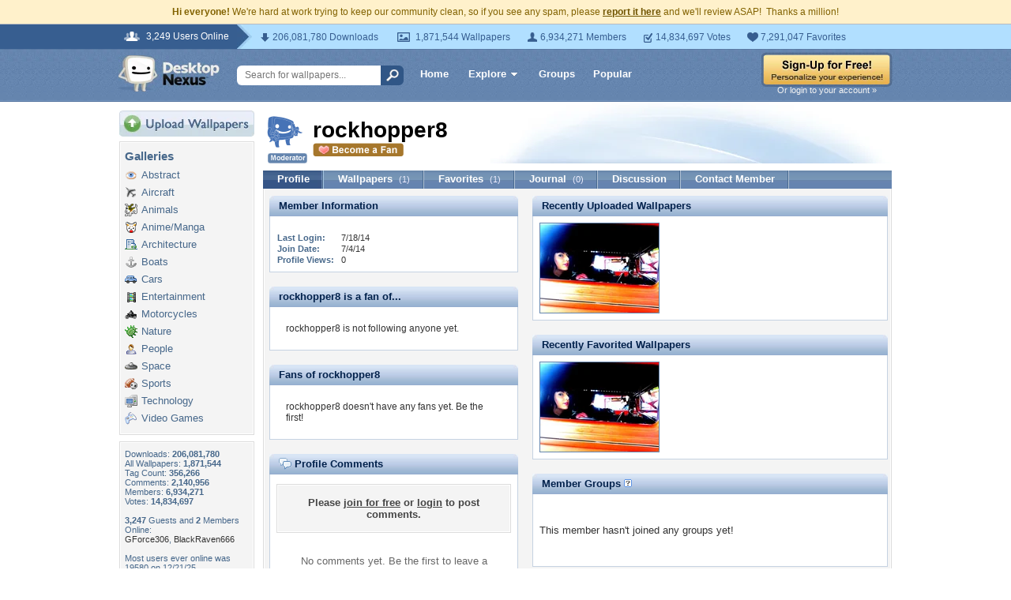

--- FILE ---
content_type: text/html; charset=UTF-8
request_url: https://my.desktopnexus.com/rockhopper8/
body_size: 7991
content:
<!DOCTYPE HTML PUBLIC "-//W3C//DTD HTML 4.01 Transitional//EN" "http://www.w3.org/TR/html4/loose.dtd">
<html xmlns="https://www.w3.org/1999/xhtml" xml:lang="en">
    <head>
        <meta http-equiv="Content-Type" content="text/html;charset=UTF-8" />
        <meta http-equiv="Content-Language" content="en-us" />
        <meta name="p:domain_verify" content="8bbc536549de48fea0b978a97469975b"/>
        <meta name="csrf-token" content="ec1bfc456d4772777b42acf3c30f7e9d9bf74cf823fdff00b905680458e0e0fe">
        <link rel="shortcut icon" href="https://static.desktopnexus.com/images/favicon.ico" />
        <link rel="search" type="application/opensearchdescription+xml" title="Desktop Nexus" href="https://www.desktopnexus.com/opensearch.xml">
        <link rel="stylesheet" type="text/css" href="https://static.desktopnexus.com/css/dnexus.6.css?v=55" />
        <link rel="stylesheet" type="text/css" href="https://static.desktopnexus.com/css/dnexus-v4.css?v=116" />
        <link rel="stylesheet" type="text/css" href="https://static.desktopnexus.com/css/browse.css?v=3" />
        <link rel="stylesheet" type="text/css" href="https://static.desktopnexus.com/css/profile.css?v=1" />
        <link rel="stylesheet" type="text/css" href="https://static.desktopnexus.com/css/wallpaper.css?v=1" />

        <meta property="fb:page_id" content="79283502085" />

        <script language="javascript" src="https://ajax.googleapis.com/ajax/libs/jquery/1.8/jquery.min.js"></script>
<link rel="stylesheet" href="https://ajax.googleapis.com/ajax/libs/jqueryui/1.9.2/themes/redmond/jquery-ui.css" type="text/css" media="all" />
<script src="https://ajax.googleapis.com/ajax/libs/jqueryui/1.9.2/jquery-ui.min.js" type="text/javascript"></script>

<!-- Third-party libraries -->
<script language="javascript" src="https://unpkg.com/mustache@4.2.0/mustache.min.js"></script>

<!-- Core modules -->
<script language="javascript" src="https://static.desktopnexus.com/js/modules/sanitizer.js?v=3"></script>
<script language="javascript" src="https://static.desktopnexus.com/js/modules/modal.js?v=2"></script>
<script language="javascript" src="https://static.desktopnexus.com/js/core/api.js?v=11"></script>
<script language="javascript" src="https://static.desktopnexus.com/js/dialog-manager.js?v=15"></script>
<script language="javascript" src="https://static.desktopnexus.com/js/dnexus.js?v=7"></script>

<!-- SparkVault Passwordless Auth SDK (guests only) -->
<script
    src="https://cdn.sparkvault.com/sdk/v1/sparkvault.js"
    data-account-id="acc_019b90d81a3b7010a014c887801c515e"
    data-debug="true"
></script>
<script>
(function() {
    var AUTH_ENDPOINT = 'https://www.desktopnexus.com/auth/verify-sparkvault-token';

    var authCallbacks = {
        onSuccess: async function(result) {
            var res = await fetch(AUTH_ENDPOINT, {
                method: 'POST',
                headers: { 'Content-Type': 'application/json' },
                credentials: 'include',
                body: JSON.stringify({ token: result.token, identity: result.identity })
            });
            var data = await res.json();
            if (data.success) {
                window.location.href = data.redirectUrl || (data.needsSignup ? '/signup' : '/');
            } else {
                alert(data.error || 'Authentication failed.');
            }
        }
    };

    // Attach to .js-sparkvault-auth elements
    function init() {
        if (typeof SparkVault !== 'undefined') {
            SparkVault.identity.attach('.js-sparkvault-auth', authCallbacks);
        } else {
            setTimeout(init, 50);
        }
    }
    init();

    // Expose for programmatic triggers (used by dialog-manager, api.js, etc.)
    window.SparkVaultAuth = {
        authenticate: function() { SparkVault.identity.verify(authCallbacks); }
    };
})();
</script>


        
    </head>
    <body>

        <!--googleoff: all-->
        <div style="font-size: 9pt; color: #826200; background-color: #FFF1CB; text-align: center; padding: 8px 3px;">
            <strong>Hi everyone!</strong> We're hard at work trying to keep our community clean, so if you see any spam, please <a href="/report-spam" class="uline" rel="nofollow" style="color: rgb(112, 85, 0); font-weight: bold;">report it here</a> and we'll review ASAP!&nbsp; Thanks a million!
        </div>
        <!--googleon: all-->

        <div id="v4HeaderTop">
            <div class="holder">
                <span><em>3,249 Users Online</em></span>
                <div class="holder">
                    <div class="contents">
                        <ul class="info-list">
                            <li class="downloads"><strong></strong> 206,081,780 Downloads</li>
                            <li class="wallpapers"><strong></strong> 1,871,544 Wallpapers</li>
                            <li class="members"><strong></strong> 6,934,271 Members</li>
                            <li class="votes"><strong></strong> 14,834,697 Votes</li>
                            <li class="favorites"><strong></strong> 7,291,047 Favorites</li>
                        </ul>
                    </div>
                </div>
            </div>
        </div>

        <div id="v4Header">
            <div class="holder">

                <a href="https://www.desktopnexus.com/" id="dnlogo" title="Desktop Nexus Wallpapers">Desktop Nexus Wallpapers</a>

                <form id="searchForm" action="https://www.desktopnexus.com/search-bounce" method="GET">
                    <input type="text" name="q" value="" placeholder="Search for wallpapers..." />
                    <input id="topSearchBtn" type="submit" value="" />
                </form>

                <div class="navLinks">
                    <a href="https://www.desktopnexus.com/" class="hlink">Home</a>

                    <div class="dropdownContainer" id="headerGalleryDropdown">
    <a href="https://www.desktopnexus.com/galleries/" class="dropdownLink">Explore<span class="dropArrow"></span></a>
    <div id="popupBrowseGalleriesBox" class="galleriesListBlock dropdownContent">
        <strong>Wallpaper Galleries:</strong>
        <a class="gicon-abstract" href="https://abstract.desktopnexus.com" title="Abstract Wallpapers">Abstract</a><a class="gicon-aircraft" href="https://aircraft.desktopnexus.com" title="Aircraft Wallpapers">Aircraft</a><a class="gicon-animals" href="https://animals.desktopnexus.com" title="Animal Wallpapers">Animals</a><a class="gicon-anime" href="https://anime.desktopnexus.com" title="Anime Wallpapers">Anime</a><a class="gicon-architecture" href="https://architecture.desktopnexus.com" title="Architecture Wallpapers">Architecture</a><a class="gicon-boats" href="https://boats.desktopnexus.com" title="Boat Wallpapers">Boats</a><a class="gicon-cars" href="https://cars.desktopnexus.com" title="Car Wallpapers">Cars</a><a class="gicon-entertainment" href="https://entertainment.desktopnexus.com" title="Entertainment Wallpapers">Entertainment</a><a class="gicon-motorcycles" href="https://motorcycles.desktopnexus.com" title="Motorcycle Wallpapers">Motorcycles</a><a class="gicon-nature" href="https://nature.desktopnexus.com" title="Nature Wallpapers">Nature</a><a class="gicon-people" href="https://people.desktopnexus.com" title="People Wallpapers">People</a><a class="gicon-space" href="https://space.desktopnexus.com" title="Space Wallpapers">Space</a><a class="gicon-sports" href="https://sports.desktopnexus.com" title="Sport Wallpapers">Sports</a><a class="gicon-technology" href="https://technology.desktopnexus.com" title="Technology Wallpapers">Technology</a><a class="gicon-videogames" href="https://videogames.desktopnexus.com" title="Video Game Wallpapers">Video Games</a>
    </div>
</div>
                    <a href="https://www.desktopnexus.com/groups/" class="hlink">Groups</a>
                    <a href="https://www.desktopnexus.com/all/" class="hlink">Popular</a>
                </div>

                                    <div class="rightSide">
                        <a href="javascript:void(0)" class="js-sparkvault-auth"><img src="https://static.desktopnexus.com/images/global/sign-up-yellow.png" alt="Sign-Up For Free!" style="border:0;" /></a>
                        <a class="headerLoginLink js-sparkvault-auth" href="javascript:void(0)">Or login to your account &raquo;</a>
                    </div>
                
            </div>
        </div>

        <div id="mainContentWrapper" style="width: 980px; margin: 0 auto;">

                    <table style="border:0; border-collapse:collapse; border-spacing:0; width:100%;">
            <tr>
                <td id="leftcolumn" style="vertical-align:top;">
                    
<div style="padding-bottom: 6px"><a href="javascript:void(0)" class="js-sparkvault-auth"><img src="https://static.desktopnexus.com/images/upload.gif" style="border:0;" alt="Upload Wallpapers" /></a></div>


    <div class="rbox">
    <div class="rboxInner">
        <h3>Galleries</h3>
        <div class="galleriesListBlock">
                            <a class="gicon-abstract" href="https://abstract.desktopnexus.com" title="Abstract Wallpapers">Abstract</a>
                            <a class="gicon-aircraft" href="https://aircraft.desktopnexus.com" title="Aircraft Wallpapers">Aircraft</a>
                            <a class="gicon-animals" href="https://animals.desktopnexus.com" title="Animal Wallpapers">Animals</a>
                            <a class="gicon-anime" href="https://anime.desktopnexus.com" title="Anime Wallpapers">Anime/Manga</a>
                            <a class="gicon-architecture" href="https://architecture.desktopnexus.com" title="Architecture Wallpapers">Architecture</a>
                            <a class="gicon-boats" href="https://boats.desktopnexus.com" title="Boat Wallpapers">Boats</a>
                            <a class="gicon-cars" href="https://cars.desktopnexus.com" title="Car Wallpapers">Cars</a>
                            <a class="gicon-entertainment" href="https://entertainment.desktopnexus.com" title="Entertainment Wallpapers">Entertainment</a>
                            <a class="gicon-motorcycles" href="https://motorcycles.desktopnexus.com" title="Motorcycle Wallpapers">Motorcycles</a>
                            <a class="gicon-nature" href="https://nature.desktopnexus.com" title="Nature Wallpapers">Nature</a>
                            <a class="gicon-people" href="https://people.desktopnexus.com" title="Person Wallpapers">People</a>
                            <a class="gicon-space" href="https://space.desktopnexus.com" title="Space Wallpapers">Space</a>
                            <a class="gicon-sports" href="https://sports.desktopnexus.com" title="Sports Wallpapers">Sports</a>
                            <a class="gicon-technology" href="https://technology.desktopnexus.com" title="Technology Wallpapers">Technology</a>
                            <a class="gicon-videogames" href="https://videogames.desktopnexus.com" title="Video Game Wallpapers">Video Games</a>
                    </div>
    </div></div>

<div class="rbox">
<div class="rboxInner whosOnlineBox">

    Downloads: <b>206,081,780</b><br />
        All Wallpapers: <b>1,871,544</b><br />
    Tag Count: <b>356,266</b><br />
    Comments: <b>2,140,956</b><br />
    Members: <b>6,934,271</b><br />
    Votes: <b>14,834,697</b><br />
    <br />

        <b>3,247</b> Guests and <b>2</b> Members Online:<br />
    <a href="https://my.desktopnexus.com/GForce306/">GForce306</a>, <a href="https://my.desktopnexus.com/BlackRaven666/">BlackRaven666</a><br />
    <br />
    Most users ever online was 19580 on 12/21/25.

</div></div>

<form action="https://www.desktopnexus.com/newsletter/subscribe" method="POST">
<input type="hidden" name="_csrf_token" value="ec1bfc456d4772777b42acf3c30f7e9d9bf74cf823fdff00b905680458e0e0fe"><div class="rbox"><div class="rboxInner" style="font-size: 8pt; text-align: center;">
    Get your weekly helping of <span style="color: #48668C; font-weight: bold; font-style: italic;">fresh</span> wallpapers!<br />
    <div style="padding: 8px 0">
                <label for="newsletter_email" class="visually-hidden">Email Address</label>
        <input type="email" id="newsletter_email" class="emailtextbox js-select-on-focus" name="email" value="Email Address" aria-label="Email Address" /><br />
    </div>
    <input type="image" name="submit" src="https://static.desktopnexus.com/images/signmeup.gif" style="border:0;" alt="Sign Me Up!" />
</div></div>
</form>

<div class="rbox"><div class="rboxInner">
    <div style="text-align:right; height: 98px">
    <a href="https://www.desktopnexus.com/contact/" title="Contact Us"><img src="https://static.desktopnexus.com/images/welisten.gif" style="border:0;" alt="Leave us feedback!"></a>
    </div>
</div></div>

<div style="padding-bottom: 6px"><a href="https://www.desktopnexus.com/donate/"><img src="https://static.desktopnexus.com/images/support.gif" style="border:0;" alt="Support This Site" /></a></div>

<script>
(function() {
    document.querySelectorAll('.js-select-on-focus').forEach(function(el) {
        el.addEventListener('focus', function() { this.select(); });
    });
})();
</script>
                </td><td id="middlecolumn" style="vertical-align:top;">
        
        <!-- BEGIN CONTENT -->
        
<script>
var CURRENT_USERNAME = "rockhopper8";
var CURRENT_USERID = 932813;
</script>

<table style="width:100%; margin-bottom: 8px;"><tr>
    <td style="width:60px; vertical-align:middle;">
        <img src="https://cache.desktopnexus.com/avatars/rockhopper8.png" alt="rockhopper8" style="border:0;" />
                    <div style="text-align: center; margin-top: 3px;"><img src="https://static.desktopnexus.com/images/forum/badge-mod.gif" style="border:0;" alt="Moderator" /></div>
            </td>
    <td style="vertical-align:middle;">
        <div style="position: relative;">
            <div id="profileHeaderUsername">
                <nobr>rockhopper8                                </nobr>
            </div>
            <div id="profileHeaderMemberBelow">
                                    <a href="javascript:void(0);" class="outlineless js-sparkvault-auth">
                        <img src="https://static.desktopnexus.com/images/become-a-fan.gif" style="border:0;" alt="Login to Become a Fan" />
                    </a>
                            </div>
            <div class="profileHeaderDesign">&nbsp;</div>
        </div>
    </td>
</tr></table>


<div class="blueBlockTabs">
        <a class="tab tabActive" href="/rockhopper8/">Profile</a>
    <a class="tab" href="/rockhopper8/uploads/">
        Wallpapers <span>(1)</span>
    </a>
    <a class="tab" href="/rockhopper8/favorites/">
        Favorites <span>(1)</span>
    </a>
    <a class="tab" href="/rockhopper8/journal/">
        Journal <span>(0)</span>
    </a>
    <a class="tab" href="/rockhopper8/discussion/">
        Discussion
    </a>
    <a class="tab" href="/rockhopper8/contact/">Contact Member</a>
</div>

<div class="rbox noBoxTop" style="clear: left;"><div class="rboxInner noBoxTop">

<table style="width:100%;"><tr>
<td style="vertical-align:top; padding-right: 9px;">

    
    <!-- Member Information Block -->
    <div class="moduleBlue" id="memberInfo-top">
        <span class="corner topLeft"></span>
        <span class="corner topRight"></span>
        <div class="title">Member Information</div>
    </div>
    <div class="moduleBlueContent" id="memberInfo-content">
        <table class="infoTable">
                                                            <tr><td colspan="2" style="font-size: 10px; line-height: 10px; height: 10px;"></td></tr>
            <tr>
                <td class="label">Last Login:</td>
                <td class="content">
                    7/18/14                </td>
            </tr>
            <tr>
                <td class="label">Join Date:</td>
                <td class="content">
                    7/4/14                </td>
            </tr>
            <tr>
                <td class="label">Profile Views:</td>
                <td class="content">0</td>
            </tr>
        </table>
    </div>

    <!-- Personal Information Block -->
    
    <!-- Following Block -->
    <div class="moduleBlue" id="fanOf-top">
        <span class="corner topLeft"></span>
        <span class="corner topRight"></span>
        <div class="title">rockhopper8 is a fan of...</div>
    </div>
    <div class="moduleBlueContent" id="fanOf-content">
                    <div style="padding: 12px; font-size: 9pt;">rockhopper8 is not following anyone yet.</div>
            </div>

    <!-- Fans Block -->
    <div class="moduleBlue" id="fansOf-top">
        <span class="corner topLeft"></span>
        <span class="corner topRight"></span>
        <div class="title">Fans of rockhopper8</div>
    </div>
    <div class="moduleBlueContent" id="fansOf-content">
                    <div style="padding: 12px; font-size: 9pt;">rockhopper8 doesn't have any fans yet. <a href="javascript:void(0);" class="js-become-first-fan" data-user-id="932813">Be the first!</a></div>
            </div>

    <!-- Profile Comments Block -->
    <div class="moduleBlue" id="profileComments-top">
        <span class="corner topLeft"></span>
        <span class="corner topRight"></span>
        <div class="title"><img src="https://static.desktopnexus.com/images/comments.gif" style="border:0; vertical-align:top;" alt="" /> Profile Comments</div>
    </div>
    <div class="moduleBlueContent" id="profileComments-content">
        <div style="padding: 4px 0;">
            <a name="ProfileComments"></a>

                            <div class="rbox"><div class="rboxInner" style="padding: 14px 5px; font-weight: bold; color: #444444; text-align: center;">
                    Please <a href="javascript:void(0)" class="uline js-sparkvault-auth" style="color: #444444;">join for free</a> or <a href="javascript:void(0)" class="uline js-sparkvault-auth" style="color: #444444;">login</a> to post comments.
                </div></div>
                    </div>

                    <div style="padding: 16px; text-align: center; color: #666;">No comments yet. Be the first to leave a comment!</div>
            </div>

</td>
<td style="vertical-align:top; width:450px; padding-left: 9px;">

    <!-- Recently Uploaded Wallpapers -->
    <div class="moduleBlue" id="recentUploads-top">
        <span class="corner topLeft"></span>
        <span class="corner topRight"></span>
        <div class="title">Recently Uploaded Wallpapers</div>
    </div>
    <div class="moduleBlueContent" id="recentUploads-content">
                                                <table style="border:0; border-collapse:collapse; border-spacing:0; width:100%;">
                <tr>                    <td style="vertical-align:top; padding:0;">
                        <a href="https://people.desktopnexus.com/wallpaper/1787147/" title="Actress Kristin Meade French In film Crimson And Clover">
                            <img src="https://assets.desktopnexus.com/bcef97e2-ed32-42e5-ee0b-6fb1aeaf2700/thumbnail" class="thumbnailsmall" alt="Actress Kristin Meade French In film Crimson And Clover" />
                        </a>
                    </td>
                </tr>                </table>

                                        </div>

    <!-- Recently Favorited Wallpapers -->
    <div class="moduleBlue" id="recentFavorites-top">
        <span class="corner topLeft"></span>
        <span class="corner topRight"></span>
        <div class="title">Recently Favorited Wallpapers</div>
    </div>
    <div class="moduleBlueContent" id="recentFavorites-content">
                    <table style="border:0; border-collapse:collapse; border-spacing:0; width:100%;">
            <tr>                <td style="vertical-align:top; padding:0;">
                    <a href="https://people.desktopnexus.com/wallpaper/1787147/" title="Actress Kristin Meade French In film Crimson And Clover">
                        <img src="https://assets.desktopnexus.com/bcef97e2-ed32-42e5-ee0b-6fb1aeaf2700/thumbnail" class="thumbnailsmall" alt="Actress Kristin Meade French In film Crimson And Clover" />
                    </a>
                </td>
            </tr>            </table>

                        </div>

    <!-- Member Groups -->
    <div class="moduleBlue" id="memberGroups-top">
        <span class="corner topLeft"></span>
        <span class="corner topRight"></span>
        <div class="title">Member Groups <a href="https://support.desktopnexus.com/entries/22744158-what-is-a-group" target="_blank"><img src="https://static.desktopnexus.com/images/icons/help.png" alt="Help" style="border:0;" /></a></div>
    </div>
    <div class="moduleBlueContent" id="memberGroups-content">
                    <br /><br />This member hasn't joined any <a href="/groups/">groups</a> yet!<br /><br /><br />
            </div>

</td>
</tr></table>

</div></div>

<script>
(function() {
    'use strict';

    /**
     * Toggle fan/follow status for a user
     * Uses data attributes instead of dynamic onclick handlers for security
     */
    function toggleFan(userId, shouldFollow) {
        var endpoint = shouldFollow ? '/api/users/' + userId + '/follow' : '/api/users/' + userId + '/unfollow';
        var link = document.getElementById('fanButtonLink-' + userId);
        var icon = document.getElementById('fanButtonIcon-' + userId);

        if (!link || !icon) return;

        fetch(endpoint, {
            method: 'POST',
            headers: {'Content-Type': 'application/json'}
        }).then(function(response) {
            if (response.ok) {
                if (shouldFollow) {
                    icon.src = 'https://static.desktopnexus.com/images/stop-being-a-fan.gif';
                    icon.alt = 'Stop Being a Fan';
                    link.setAttribute('data-following', '1');
                } else {
                    icon.src = 'https://static.desktopnexus.com/images/become-a-fan.gif';
                    icon.alt = 'Become a Fan';
                    link.setAttribute('data-following', '0');
                }
            }
        });
    }

    function profileAddComment(userId) {
        var comment = document.getElementById('profileNewComment').value;
        if (!comment.trim()) {
            alert('Please enter a comment');
            return;
        }

        var formData = new FormData();
        formData.append('comment', comment);

        fetch('/rockhopper8/comment', {
            method: 'POST',
            body: formData
        }).then(function(response) {
            if (response.ok) {
                window.location.reload();
            }
        });
    }

    // Event delegation for fan toggle buttons (secure approach)
    document.addEventListener('click', function(e) {
        var target = e.target.closest('.fan-toggle-btn');
        if (target) {
            e.preventDefault();
            var userId = target.getAttribute('data-user-id');
            var isFollowing = target.getAttribute('data-following') === '1';

            if (userId) {
                toggleFan(parseInt(userId, 10), !isFollowing);
            }
            return;
        }

        // Become first fan link
        var firstFanTarget = e.target.closest('.js-become-first-fan');
        if (firstFanTarget) {
            e.preventDefault();
            var fanUserId = firstFanTarget.getAttribute('data-user-id');
            if (fanUserId) {
                toggleFan(parseInt(fanUserId, 10), true);
            }
            return;
        }

        // Post comment button
        var postCommentTarget = e.target.closest('.js-post-comment');
        if (postCommentTarget) {
            e.preventDefault();
            var commentUserId = postCommentTarget.getAttribute('data-user-id');
            if (commentUserId) {
                profileAddComment(commentUserId);
            }
            return;
        }
    });
})();
</script>
        <!-- END CONTENT -->

                        </td>
            </tr>
            </table>
        
        <!-- Below Content Ad -->
        <div style="text-align: center; padding: 15px 0;">
            <script async src="https://pagead2.googlesyndication.com/pagead/js/adsbygoogle.js?client=ca-pub-7574550554629767" crossorigin="anonymous"></script>
<style>
.ad-container {
    transition: opacity 0.3s ease, max-height 0.3s ease;
    overflow: hidden;
}
.ad-container.ad-collapsed {
    opacity: 0;
    max-height: 0 !important;
    margin: 0 !important;
    padding: 0 !important;
}
</style><script>
(function() {
    function collapseAdContainer(container) {
        container.classList.add('ad-collapsed');
        // Also hide parent wrapper if it's just a styling div for centering
        var parent = container.parentElement;
        if (parent && parent.children.length === 1) {
            var style = window.getComputedStyle(parent);
            if (style.textAlign === 'center' || parent.style.textAlign === 'center') {
                parent.style.display = 'none';
            }
        }
    }

    // Check ads after page load + delay for ad network response
    function checkAds() {
        document.querySelectorAll('.ad-container:not(.ad-collapsed)').forEach(function(container) {
            var ins = container.querySelector('ins.adsbygoogle');
            if (!ins) return;

            // Check if ad loaded: AdSense sets data-ad-status or adds content
            var status = ins.getAttribute('data-ad-status');
            var hasIframe = ins.querySelector('iframe') !== null;
            var hasHeight = ins.offsetHeight > 10;

            // If status is 'unfilled' or no iframe/content after timeout, collapse
            if (status === 'unfilled' || (!hasIframe && !hasHeight)) {
                collapseAdContainer(container);
            }
        });
    }

    // Run check after ads have had time to load (3 seconds)
    if (document.readyState === 'complete') {
        setTimeout(checkAds, 3000);
    } else {
        window.addEventListener('load', function() {
            setTimeout(checkAds, 3000);
        });
    }

    // Also observe for ad status changes (faster detection)
    var observer = new MutationObserver(function(mutations) {
        mutations.forEach(function(mutation) {
            if (mutation.type === 'attributes' &&
                mutation.attributeName === 'data-ad-status') {
                var ins = mutation.target;
                if (ins.getAttribute('data-ad-status') === 'unfilled') {
                    var container = ins.closest('.ad-container');
                    if (container) {
                        collapseAdContainer(container);
                    }
                }
            }
        });
    });

    // Start observing when DOM is ready
    function startObserving() {
        document.querySelectorAll('ins.adsbygoogle').forEach(function(ins) {
            observer.observe(ins, { attributes: true });
        });
    }

    if (document.readyState === 'loading') {
        document.addEventListener('DOMContentLoaded', startObserving);
    } else {
        startObserving();
    }
})();
</script><div class="ad-container" data-ad-slot="2608661584">
<!-- DN Below Content Vertical Link Unit -->
<ins class="adsbygoogle"
     style="display:block"
     data-ad-client="ca-pub-7574550554629767"
     data-ad-slot="2608661584"
     data-ad-format="auto"
     data-full-width-responsive="true"></ins>
<script>(adsbygoogle = window.adsbygoogle || []).push({});</script>
</div>
        </div>

        </div>

        
<div id="footer">
<div style="text-align:center;">
<table style="border:0; border-collapse:collapse; border-spacing:0; width: 800px; margin:0 auto;">
<tr>
    <td style="vertical-align:top; text-align:left;">
        <h5>Desktop Nexus</h5>
        <hr style="border:none; border-top:1px solid #C9C9C9; width:150px; margin-left:0;" />
        <a href="https://www.desktopnexus.com/" title="Desktop Nexus Wallpapers">Home</a><br />
        <a href="https://www.desktopnexus.com/aboutus/" title="About Us">About Us</a><br />
        <a href="https://www.desktopnexus.com/all/" title="Popular Wallpapers">Popular Wallpapers</a><br />
        <a href="https://www.desktopnexus.com/tag/" title="Popular Tags">Popular Tags</a><br />
        <a href="https://www.desktopnexus.com/community/" title="Community Stats">Community Stats</a><br />
        <a href="https://www.desktopnexus.com/memberlist/all/" title="Member List">Member List</a><br />
        <a href="https://www.desktopnexus.com/contact/" title="Contact Us">Contact Us</a><br />
    </td>
    <td style="vertical-align:top; text-align:left;">
        <h5>Tags of the Moment</h5>
        <hr style="border:none; border-top:1px solid #C9C9C9; width:150px; margin-left:0;" />
                <a href="https://www.desktopnexus.com/tag/flowers/" title="Flowers">Flowers</a><br />
                <a href="https://www.desktopnexus.com/tag/garden/" title="Garden">Garden</a><br />
                <a href="https://www.desktopnexus.com/tag/church/" title="Church">Church</a><br />
                <a href="https://www.desktopnexus.com/tag/obama/" title="Obama">Obama</a><br />
                <a href="https://www.desktopnexus.com/tag/sunset/" title="Sunset">Sunset</a><br />
                <a href="https://www.desktopnexus.com/groups/thanksgiving/" title="Thanksgiving Wallpapers">Thanksgiving Wallpapers</a><br />
        <a href="https://www.desktopnexus.com/groups/christmas/" title="Christmas Wallpapers">Christmas Wallpapers</a><br />
    </td>
    <td style="vertical-align:top; text-align:left;">
        <h5>Recently Active Groups</h5>
        <hr style="border:none; border-top:1px solid #C9C9C9; width:150px; margin-left:0;" />
                                                    <a href="https://www.desktopnexus.com/groups/mwatchdog" title="Images of Mwatchdog">Mwatchdog</a><br />
                                            <a href="https://www.desktopnexus.com/groups/kranklart" title="Images of Kranklart">Kranklart</a><br />
                                            <a href="https://www.desktopnexus.com/groups/dennisyublitzmetrics" title="Images of dennisyublitzmetrics">Dennisyublitzmetrics</a><br />
                                            <a href="https://www.desktopnexus.com/groups/tradesoft1" title="Images of Tradesoft1">Tradesoft1</a><br />
                                            <a href="https://www.desktopnexus.com/groups/tradesoft" title="Images of Tradesoft">Tradesoft</a><br />
                                            <a href="https://www.desktopnexus.com/groups/world-with-special-bonds" title="Images of World with special bonds">World With Special Bonds</a><br />
                                            <a href="https://www.desktopnexus.com/groups/worlds-greatest-artists" title="Images of Worlds greatest artists">Worlds Greatest Artists</a><br />
                        </td>
    <td style="vertical-align:top; text-align:left;">
        <div style="padding: 0 0 8px 2px;">
            <a href="https://www.facebook.com/DesktopNexus" target="_blank" title="Find us on Facebook"><img src="https://static.desktopnexus.com/images/footer_facebook.gif" style="border:0;" alt="Find us on Facebook" /></a>
        </div>
    </td>
</tr>
</table>


<div style="height: 8px;"></div>
<hr style="border:none; border-top:1px solid #C9C9C9; margin:0 auto;" />
<div style="height: 8px;"></div>


<div style="padding-bottom: 6px; font-size: 8pt;">
    <a href="https://www.desktopnexus.com/privacy/" rel="nofollow" title="Privacy Policy">Privacy Policy</a> |
    <a href="https://www.desktopnexus.com/tos/" rel="nofollow" title="Terms of Service">Terms of Service</a> |
    <a href="https://www.desktopnexus.com/partnerships/" title="Partnerships">Partnerships</a> |
    <a href="https://www.desktopnexus.com/dmca/" rel="nofollow" title="DMCA Copyright">DMCA Copyright Violation</a>
</div>


<div style="font-size: 8pt">
&copy;2026 <a href="https://www.desktopnexus.com/" style="color: #666666">Desktop Nexus</a> - All rights reserved.
<br />
Page rendered with 16 queries (and 1 cached) in 0.739 seconds from server 146.</div>
</div></div>

        <!-- Legacy shadePopupDiv removed - modern Modal component creates own <dialog> elements -->

        
    <script>(function(){function c(){var b=a.contentDocument||a.contentWindow.document;if(b){var d=b.createElement('script');d.innerHTML="window.__CF$cv$params={r:'9c53a5497a00cf37',t:'MTc2OTYzNjM5OQ=='};var a=document.createElement('script');a.src='/cdn-cgi/challenge-platform/scripts/jsd/main.js';document.getElementsByTagName('head')[0].appendChild(a);";b.getElementsByTagName('head')[0].appendChild(d)}}if(document.body){var a=document.createElement('iframe');a.height=1;a.width=1;a.style.position='absolute';a.style.top=0;a.style.left=0;a.style.border='none';a.style.visibility='hidden';document.body.appendChild(a);if('loading'!==document.readyState)c();else if(window.addEventListener)document.addEventListener('DOMContentLoaded',c);else{var e=document.onreadystatechange||function(){};document.onreadystatechange=function(b){e(b);'loading'!==document.readyState&&(document.onreadystatechange=e,c())}}}})();</script><script defer src="https://static.cloudflareinsights.com/beacon.min.js/vcd15cbe7772f49c399c6a5babf22c1241717689176015" integrity="sha512-ZpsOmlRQV6y907TI0dKBHq9Md29nnaEIPlkf84rnaERnq6zvWvPUqr2ft8M1aS28oN72PdrCzSjY4U6VaAw1EQ==" data-cf-beacon='{"version":"2024.11.0","token":"ffda49ab15aa410ba84203f4badd0b49","server_timing":{"name":{"cfCacheStatus":true,"cfEdge":true,"cfExtPri":true,"cfL4":true,"cfOrigin":true,"cfSpeedBrain":true},"location_startswith":null}}' crossorigin="anonymous"></script>
</body>
</html>


--- FILE ---
content_type: text/html; charset=utf-8
request_url: https://www.google.com/recaptcha/api2/aframe
body_size: 269
content:
<!DOCTYPE HTML><html><head><meta http-equiv="content-type" content="text/html; charset=UTF-8"></head><body><script nonce="uKRIQvNwjcVsOMjgTXjLiA">/** Anti-fraud and anti-abuse applications only. See google.com/recaptcha */ try{var clients={'sodar':'https://pagead2.googlesyndication.com/pagead/sodar?'};window.addEventListener("message",function(a){try{if(a.source===window.parent){var b=JSON.parse(a.data);var c=clients[b['id']];if(c){var d=document.createElement('img');d.src=c+b['params']+'&rc='+(localStorage.getItem("rc::a")?sessionStorage.getItem("rc::b"):"");window.document.body.appendChild(d);sessionStorage.setItem("rc::e",parseInt(sessionStorage.getItem("rc::e")||0)+1);localStorage.setItem("rc::h",'1769636422199');}}}catch(b){}});window.parent.postMessage("_grecaptcha_ready", "*");}catch(b){}</script></body></html>